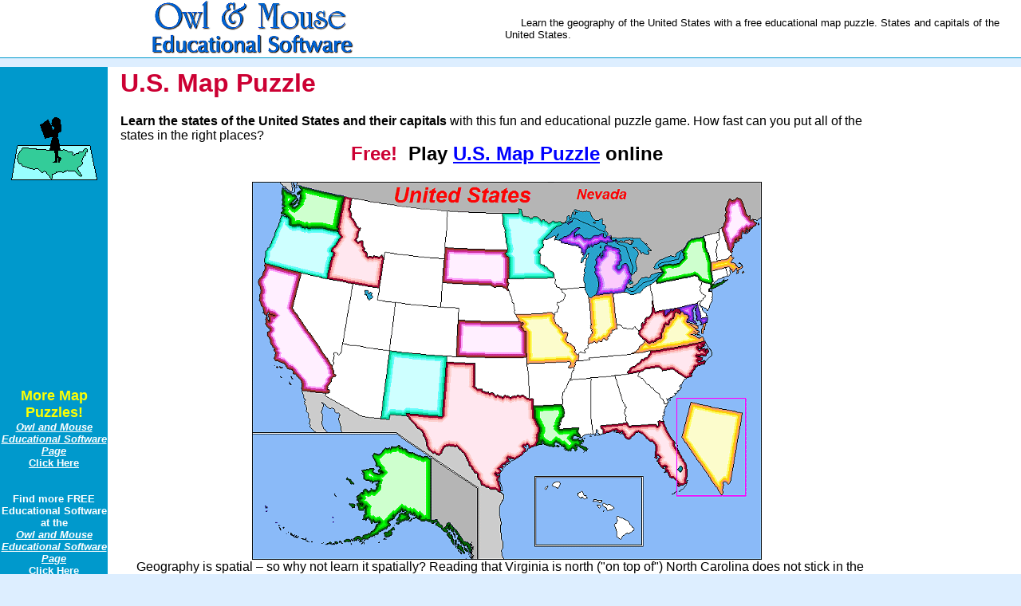

--- FILE ---
content_type: text/html
request_url: https://www.yourchildlearns.com/united-states-map-puzzle.htm
body_size: 10335
content:
<!DOCTYPE HTML PUBLIC "-//IETF//DTD HTML//EN">
<html>

<head>
<meta name=viewport content="width=device-width, initial-scale=1">
<meta http-equiv="Content-Language" content="en-us" />
<meta http-equiv="Content-Type" content="text/html; charset=utf-8" />
<meta name="description" content="Learn the geography of the United States with a free educational map puzzle. States and capitals of the United States."/>
<meta name="keywords" content="United States, map of US, map, map puzzle, free, america map, countries, geography, capitals, U.S., U.S.A., travel"/>
<title>United States Map Puzzle - U.S. States and Capitals - Free software</title>
<link rel="stylesheet" type="text/css" href="owlmouse.css" />
<link rel="canonical" href="http://www.yourchildlearns.com/united-states-map-puzzle.htm" />
<link rel="shortcut icon" href="http://www.yourchildlearns.com/earth8c.ico"/>
<script type="text/javascript" src="events.js"></script>
<script type="text/javascript" src="emaillinks.js"></script>
<script type="text/javascript">
  var _gaq = _gaq || [];
  _gaq.push(['_setAccount', 'UA-418382-1']);
  _gaq.push(['_trackPageview']);
  (function() {
    var ga = document.createElement('script'); ga.type = 'text/javascript'; ga.async = true;
    ga.src = ('https:' == document.location.protocol ? 'https://ssl' : 'http://www') + '.google-analytics.com/ga.js';
    var s = document.getElementsByTagName('script')[0]; s.parentNode.insertBefore(ga, s);
  })();
</script>
<style type="text/css">
.linkStyleBig {
	font-size: medium;
	color: #0000FF;
}
* {
	border-width: 0px;
	margin: 0px;
	padding: 0px;
	vertical-align: bottom;
}
.auto-style1 {
	color: #0000FF;
	font-weight: bold;
	border-style: none;
	border-color: inherit;
	border-width: 0px;
}
</style>
</head>

<body bgcolor="#FFFFFF" text="#000000" bgproperties="fixed"
topmargin="0" leftmargin="0">

<table bgcolor="#FFFFFF" border="0" cellpadding="0" cellspacing="0" width="100%">
    <tr>
        <td align="center" width="50%"><a href="owlmouse.htm">
		<img
        src="images/om6.gif" align="middle" border="0" alt="Find more free software" width="254" height="72"/></a></td>
        <td width="50%" style="vertical-align: middle;"><font color="#800000" size="2">&nbsp;&nbsp;&nbsp;&nbsp;&nbsp;</font><font
        size="2" face="Arial">Learn the geography of the United
        States with a free educational map puzzle. States and
        capitals of the United States.</font></td>
        <td valign="top" width="5"><font color="#800000" size="2">&nbsp;&nbsp;&nbsp;&nbsp;</font></td>
    </tr>
</table>

<hr noshade color="#0099CC">
<div align="center"><center>

<table bgcolor="#FFFFFF" border="0" cellpadding="0" cellspacing="0" width="100%">
    <tr>
        <td align="center" valign="top" width="135"
        bgcolor="#0099CC"><img src="images/usa_map.gif"
        align="middle" vspace="12" alt="Learn the geography of the United States with a free educational map puzzle." width="113" height="86"/></td>
        <td valign="top" width="16"><font size="medium">&nbsp;&nbsp;&nbsp;</font></td>
        <td valign="top"><h1><strong><font color="#CC0033" face="Arial" size="6">U.S. Map Puzzle</font></strong></h1><br/>
          <font size="medium"><h2 style="font-size:medium; display:inline">Learn the states of the United States and
        their capitals</h2> with this fun and educational puzzle game.
        How fast can you put all of the states in the right
        places?</font><p align="center" style="font-size: x-large;"><font face="Arial"><b><font color="#CC0033">Free!</font>&nbsp; Play 
		<a href="mappuzzle/us-puzzle.html">U.S. Map Puzzle</a> online<br/>
		</b></font><font size="4" face="Arial"><strong><br/>
        </strong></font></p></td>
        <td valign="top" width="160" rowspan="3">
		<p align="center">
		
<script type="text/javascript"><!--
google_ad_client = "ca-pub-5352979190877528";
/* Map Puzzle - Quiz 160 x 600 */
google_ad_slot = "6967024843";
google_ad_width = 160;
google_ad_height = 600;
//-->
</script>
<script type="text/javascript"
src="http://pagead2.googlesyndication.com/pagead/show_ads.js">
</script>

</p>
</td>
    </tr>
    <tr>
        <td align="center" valign="top" width="135"
        bgcolor="#0099CC"><p align="center"><font color="#800000"
        size="2">&nbsp;&nbsp;&nbsp;&nbsp;&nbsp;</font></p>
        <p align="center"><font color="#FFFF00" size="4"><strong>More
        Map Puzzles!</strong></font><font color="#FFFFFF"
        size="2" face="Arial"><em><strong><br/>
        </strong></em></font><a href="owlmouse.htm"><font
        color="#FFFFFF" size="2" face="Arial"><em><strong>Owl and Mouse Educational Software Page</strong></em></font></a><font
        color="#FFFFFF" size="2" face="Arial"><strong><br/>
        </strong></font><a href="owlmouse.htm"><font
        color="#FFFFFF" size="2" face="Arial"><strong>Click Here</strong></font></a><font
        color="#FFFFFF" size="2" face="Arial"><strong><br/>
        </strong></font><font color="#800000" size="2">&nbsp;&nbsp;&nbsp;&nbsp;&nbsp;</font></p>
        <p align="center"><font color="#800000" size="2">&nbsp;&nbsp;&nbsp;&nbsp;&nbsp;</font></p>
        <p align="center"><font color="#FFFFFF" size="2"
        face="Arial"><strong>Find more FREE Educational Software
        at the<br/>
        </strong></font><a href="owlmouse.htm"><font
        color="#FFFFFF" size="2" face="Arial"><em><strong>Owl and Mouse Educational Software Page</strong></em></font></a><font
        color="#FFFFFF" size="2" face="Arial"><strong><br/>
        </strong></font><a href="owlmouse.htm"><font
        color="#FFFFFF" size="2" face="Arial"><strong>Click Here</strong></font></a></p>
        <p align="center">&nbsp;&nbsp;</p>
        <p align="center">&nbsp;&nbsp;&nbsp;&nbsp;<span style="color: #FFFFFF"><span lang="en-us" style="font-family: Arial, Helvetica, sans-serif"><a class="auto-style1" href="make-your-own-usa.html">US Physical Features Map - Cut and Paste</a></span></span></p>
		<p align="center"><span style="color: #FFFFFF">
		<span lang="en-us" style="font-family: Arial, Helvetica, sans-serif"><br/>
		Learn US Geography with a fun, hands-on paste up map</span></span></p>
        <p align="center">&nbsp;&nbsp; </p>
        </td>
        <td width="16">&nbsp;</td>
        <td style="text-align: center;"><a href="mappuzzle/us-puzzle.html"><img align="middle" src="images/us-puzzle-little.png" alt="US States and Capitals"
         hspace="0" width="639" height="474"/></a>
          <p align="left"><font
        color="#800000" size="2">&nbsp;&nbsp;&nbsp;&nbsp;&nbsp;</font><font
        size="3">Geography is spatial &#150; so why not learn it
        spatially? Reading that Virginia is north (&quot;on top
        of&quot;) North Carolina does not stick in the mind very
        well. Seeing a picture is better, and moving the states
        around on a map is better still. It is easier to remember
        and more meaningful. Give your child a picture of the
        world that she will always have in her mind. From history
        books to the nightly news, or the Net, your child will
        know the WHERE of important events. </font></p>
        <p align="left">&nbsp;&nbsp;&nbsp;&nbsp; <font size="3">Download and
        play the U.S. Map Puzzle game. Put in the states with the
        state borders shown on the background to learn quickly.
        Try it without the state borders to test your knowledge.
        Learn the capitals. Play for your fastest time or just
        for fun.</font></p>
        <p align="left">&nbsp;&nbsp;&nbsp;&nbsp; <font size="3">Better than a
        wooden U.S. map puzzle: more learning and more fun. With
        this game you can&#146;t lose Massachusetts under the
        couch.</font></p>
        <p align="left">&nbsp;</p>
        <p align="left">&nbsp;</p>
        <p align="center"><font face="Arial" size="4"><b><font color="#CC0033">Free!</font>&nbsp; Play <a href="mappuzzle/us-puzzle.html">U.S. Map Puzzle</a> online</b></font></p>
        <p align="left">&nbsp;</p>
        
        </td>
    </tr>
    <tr>
        <td align="center" width="135" bgcolor="#0099CC"><a
        href="megamaps.htm"><img src="images/compass.gif"
        align="middle" border="0" alt="Learn geography" width="79" height="115"/></a></td>
        <td width="16">&nbsp;</td>
        <td><hr noshade color="#0099CC">
        <p><font size="3"><strong>You might also be interested
        in:</strong></font><font size="3" face="Arial"><strong><br/>
        </strong></font><a href="megamaps.htm"><font size="3"
        face="Arial"><strong>MegaMaps - Walk Through the
        Continents</strong></font></a><font size="3"
        face="Arial"><strong> - Free!</strong></font><br/>
        <font size="3">&nbsp;&nbsp;&nbsp;&nbsp;&nbsp;Print U.S.
        and World maps from a single page to 8 pages (nearly 7
        feet across). Large maps to learn geography, to color for
        fun, or to put together as a puzzle. This is a fun way to
        learn the states, their capitals and foreign countries.
        Great for classrooms and homeschool. </font><font
        color="#990099" size="3">Free Software.<br>
		</font><font size="3">
		<b><font face="Arial">&nbsp;&nbsp;&nbsp;&nbsp; Try the<a href="megamaps/megamaps.html"> 
		free online version of MegaMaps</a>.&nbsp; No download or install.</font></b></font></p>
        </td>
    </tr>
</table>
</center></div>

<hr noshade color="#0099CC">

<table class="tableFooter">
	<tr>
		<td>
<p>
<br />
		We welcome all comments on your and your children&#39;s experience with our 
		maps and software.&nbsp; Any additional learning ideas will be added to 
		our pages (with credit to you) for others to enjoy.<br /><br />
		E-Mail us at: <a class="email">&quot;Owl and Mouse&quot; &lt;owlmouse at yourchildlearns 
		dot com&gt;</a><br />
		<br />
		<a class="linkStyleBig" href="privacy-policy.html">Privacy Policy</a>&nbsp;&nbsp;  -&nbsp;&nbsp;
		<a href="terms-of-service.html">Terms of Service</a>
		<br />
		<br />
		<span style="font-size: x-small">All Material Copyright 1998-2012 Owl and Mouse Educational 
		Software<br />
		<br />
		All pages and downloadable software may be freely used for individual and classroom instruction 
		but may not be sold or redistributed.</span><br />&nbsp;
		</p>
		</td>
	</tr>
</table>

</body>
</html>


--- FILE ---
content_type: text/css
request_url: https://www.yourchildlearns.com/owlmouse.css
body_size: 8525
content:
* {
	border-width: 0px;
	margin: 0px;
	padding: 0px;
	vertical-align: bottom;
}
.tableFooter {
	width: 70%;
	right: 15%;
	left: 15%;
	text-align: center;
	position: relative;
	font-size: medium;
}
body {
	padding: 0px;
	margin: 0%;
	border-width: 0px;
	background-color: #ddeeff;
	color: #000000;
	font-family: Verdana, Arial, Helvetica, sans-serif;
	top: 0px;
	font-size: 1em;
}
.old body {
	background-color: #ddeeff;
}
a {
	border: 0px;
	color: #0000FF;
	font-weight: bold;
}
h1 {
	font-size: xx-large;
	color: #CC0000;
	font-weight: bold;
	line-height: 130%;
	padding-top: 0%;
	padding-bottom: 0%;
}
h2 {
	font-weight: bold;
	font-size: large;
	padding: 0px;
	margin: 0px;
	vertical-align: top;
	border-width: 0px;
}
hr {
	margin: 0pt 0pt 8pt 0pt;
	height: 1px;
	color: #0099CC;
	background: #0099CC;
}
.linkStyle {
	color: #0000FF;
	font-size: small;
}
.topTable {
	border-style: solid;
	border-width: 1px 1px 0px 1px;
	border-color: #000000;
	background-color: #FFFDeA;
	width: 94%;
	right: 3%;
	left: 3%;
	position: relative;
	border-collapse: collapse;
	height: auto;
}
.logoCell {
	width: 35%;
	background-color: #FFFFFF;
	vertical-align: middle;
	text-align: center;
}
.firstTextCell {
	font-size: small;
	border-width: 0px;
	padding-right: 4px;
	padding-left: 4px;
	background-color: #FFFFFF;
	vertical-align: middle;
	width: 65%;
}
.tabTable {
	padding: 4px;
	width: 100%;
	right: 0%;
	left: 0%;
	position: relative;
	border-collapse: collapse;
	height: 16px;
}
.tabCell {
	margin: 0px;
	background-color: #77ddff;
	text-align: center;
	font-size: small;
	font-weight: bold;
	border-collapse: collapse;
	padding-top: 3px;
	padding-bottom: 3px;
	color: #0000FF;
	height: 16px;
}
.contentTable {
	padding: 0px;
	margin: 0px;
	border-style: solid;
	border-width: 0px 1px 1px 1px;
	border-color: #000000;
	vertical-align: top;
	text-align: left;
	background-color: #FFFDEA;
	width: 87%;
	right: 6%;
	left: 6%;
	position: relative;
	line-height: 130%;
	border-spacing: 0px;
	border-collapse: collapse;
}
.contentTableFullWidth {
	padding: 0px;
	margin: 0px;
	border-style: solid;
	border-width: 0px 1px 1px 1px;
	border-color: #000000;
	vertical-align: top;
	text-align: left;
	background-color: #FFFDEA;
	width: 100%;
	right: 0%;
	left: 0%;
	position: relative;
	line-height: 130%;
	border-spacing: 0px;
	border-collapse: collapse;
}
.contentCellImage {
	font-size: small;
	vertical-align: top;
	text-align: center;
	padding-right: 5px;
	padding-left: 5px;
	width: 10%;
}
.contentCellText {
	padding: 0px 12px 0px 12px;
	margin: 0px;
	font-size: small;
	color: #000000;
	vertical-align: top;
	width: 70%;
	white-space: normal;
}
.adCell {
	padding: 0px;
	margin: 0px;
	border-style: solid;
	border-color: #000000;
	width: 122px;
	vertical-align: top;
	text-align: center;
	border-width: 0px 1px 0px 0px;
	border-spacing: 0px;
	background-color: #fffacd;
}
.leftColumnCell {
	border-style: solid;
	border-left-width: 1px;
	border-color: #000000;
	vertical-align: top;
	text-align: center;
	width: 128px;
	padding-right: 4px;
	padding-left: 4px;
	font-size: small;
}
.adBufferCell {
	width: 5px;
}
.paraStyle {
	margin: 0px 0px 4px 0px;
	line-height: 150%;
	text-align: left;
	font-size: medium;
}
.halfLine {
	line-height: 50%;
}
.imageDiv {
	text-align: center;
	float: right;
	margin-left: 12pt;
	margin-bottom: 6px;
}
.linkStyleBig {
	font-size: medium;
	color: #0000FF;
}
.linkStyleBigger {
	font-size: x-large;
	color: #0000FF;
	line-height: 120%;
}
.contentCellTextWider {
	padding: 0px 12px 0px 12px;
	margin: 0px;
	font-size: small;
	color: #000000;
	vertical-align: top;
	text-align: left;
	width: 78%;
}
.contentCellText2Column {
	padding: 0px 12px 0px 12px;
	margin: 0px;
	font-size: small;
	color: #000000;
	vertical-align: top;
	text-align: left;
	width: 40%;
}
.contentCellText3ColumnCopy {
	padding: 0px 8px 0px 8px;
	margin: 0px;
	font-size: small;
	color: #000000;
	vertical-align: top;
	text-align: left;
	width: 28%;
}
h3 {
	font-weight: bold;
	font-size: medium;
}
li {
}
.paraStyle3 {
	margin: 0px 0px 4px 0px;
	line-height: 150%;
	text-align: justify;
}
.flashPara {
	text-align: center;
}
.paraStyleOutline {
	border: 1px solid #000000;
	padding: 4px;
	margin: 0px 0px 4px 0px;
	line-height: 150%;
	text-align: justify;
	font-size: medium;
}
.footerText {
	font-size: medium;
	line-height: 150%;
	letter-spacing: .3pt;
	word-spacing: normal;
}
.noBreak {
	white-space: nowrap;
}
.paraStyleJustifyClearBoth {
	margin: 0px 0px 4px 0px;
	line-height: 150%;
	text-align: justify;
	font-size: medium;
	width: 100%;
	clear: both;
}
.contentCellText2 {
	padding: 0px 12px 0px 12px;
	margin: 0px auto 0px auto;
	font-size: small;
	color: #000000;
	vertical-align: top;
	width: auto;
	white-space: normal;
}
.adCell2 {
	padding: 0px;
	margin: 0px;
	border-style: solid;
	border-color: #000000;
	width: 160px;
	min-width: 160px;
	max-width: 160px;
	vertical-align: top;
	text-align: center;
	border-width: 0px 1px 0px 0px;
	border-spacing: 0px;
	font-family: Verdana, Arial, Helvetica, sans-serif;
	background-color: #fffacd;
}
.leftColumnCell2 {
	border-style: solid;
	border-left-width: 1px;
	border-color: #000000;
	vertical-align: top;
	text-align: center;
	width: 160px;
	min-width: 160px;
	max-width: 160px;
	font-size: small;
	padding-right: 4px;
	padding-left: 4px;
}
.contentTable2 {
	padding: 0px;
	margin: 0px;
	border-style: solid;
	border-width: 1px 1px 1px 1px;
	border-color: #000000;
	vertical-align: top;
	text-align: left;
	background-color: #FFFDEA;
	width: 94%;
	right: 3%;
	left: 3%;
	position: relative;
	line-height: 130%;
	border-spacing: 0px;
	border-collapse: collapse;
}
.topTable2 {
	margin: 0px;
	padding: 0px;
	border-style: solid;
	border-width: 1px 1px 1px 1px;
	border-color: #000000;
	background-color: #FFFDeA;
	width: 98%;
	right: 1%;
	left: 1%;
	position: relative;
	border-collapse: collapse;
	height: auto;
	clip: rect(0px, auto, auto, auto);
	top: 0px;
}
.center {
	text-align: center;
	right: 50%;
	left: 50%;
	width: auto;
}
html {
	padding: 0px;
	margin: 0px;
}
.imageSpanRight {
	margin-left: 12px;
	float: right;
	text-align: center;
	font-size: small;
	font-style: italic;
	line-height: 150%;
	font-weight: bold;
}
.imageSpanLeft {
	margin: 0px 12px 0px 0px;
	padding: 0px;
	float: left;
	font-size: small;
	font-style: italic;
	line-height: 150%;
	text-align: center;
	font-weight: bold;
	display: table;
}
.imageParaCenter {
	font-size: small;
	font-style: italic;
	line-height: 150%;
	text-align: center;
	font-weight: bold;
	width: auto;
	right: 50%;
	left: 50%;
}
.tab3Cell {
	margin: 0px;
	border-style: solid;
	border-width: 0px 1px 0px 1px;
	border-color: #0099cc;
	width: 34%;
	background-color: #77ddff;
	text-align: center;
	font-size: small;
	font-weight: bold;
	border-collapse: collapse;
	padding-top: 3px;
	padding-bottom: 3px;
	color: #0000FF;
}
.rightColumnPicTop {
	padding: 10px;
	background-color: #B8B4AD;
	margin: 0px;
	border-width: 0px;
	vertical-align: top;
}
.rightColumnPicRest {
	padding: 0px 10px 10px 10px;
	background-color: #B8B4AD;
	margin: 0px;
	vertical-align: top;
	border-width: 0px;
}
.divLeftColumn {
	float: left;
	width: 49%;
	text-align: center;
}
.divRightColumn {
	text-align: center;
	width: 49%;
	float: right;
}
.paraStyleCenter {
	margin: 0px 0px 4px 0px;
	line-height: 150%;
	text-align: center;
	font-size: medium;
}
.imageDivRight {
	text-align: center;
	float: right;
	margin-left: 12pt;
	margin-bottom: 6px;
}
.imageDivLeft {
	text-align: left;
	float: left;
	margin-bottom: 6px;
	margin-right: 12px;
}
img {
	padding: 0px;
	margin: 0px;
	border-style: none;
}
.linkStyleBiggerRed {
	font-size: large;
	color: #CC0000;
}
h4 {
	font-weight: normal;
}
.paraStyleJustify {
	margin: 0px 0px 4px 0px;
	line-height: 150%;
	text-align: justify;
	font-size: medium;
	width: 100%;
}
.leftBoxDiv {
	padding: 5px;
	border: 2px solid #000000;
	text-align: center;
	vertical-align: middle;
	margin-left: 10px;
	width: 28%;
	float: right;
	margin-right: 0px;
	background-color: #FFFFFF;
}
.linkStyleBigRed {
	font-size: medium;
	color: #FF0000;
}
.imageDivCenter {
	text-align: center;
	float: none;
	margin-bottom: 6px;
}
.paraStyleRight {
	margin: 0px 0px 4px 0px;
	line-height: 150%;
	text-align: right;
	font-size: medium;
}
.breadCrumbLink {
	font-size: small;
	font-style: italic;
}
.linkStyleBigNoBreak {
	font-size: medium;
	color: #0000FF;
	white-space: nowrap;
}
.textWhere {
	font-family: Cambria, Cochin, Georgia, Times, "Times New Roman", serif;
	font-size: large;
	font-weight: bold;
	color: #800000;
}


--- FILE ---
content_type: application/javascript
request_url: https://www.yourchildlearns.com/emaillinks.js
body_size: 3078
content:
/*

Anti-Spam Email Links 1.8
=========================
by Andrew Gregory
http://www.scss.com.au/family/andrew/webdesign/emaillinks/

This work is licensed under the Creative Commons Attribution License. To view a
copy of this license, visit http://creativecommons.org/licenses/by/1.0/ or send
a letter to Creative Commons, 559 Nathan Abbott Way, Stanford, California 94305,
USA.

IMPORTANT NOTE:
Variables and functions with names starting with an underscore (_) are
'internal' and not to be used.

*/

// search for (with subject "subject") in the element text and use the text
// inside the double quotes as the email subject
function emaillinks_subject(text, link) {
  var subject = emaillinks_config.subj.exec(text);
  if (subject) {
    link.setAttribute('href', link.getAttribute('href') + '?subject=' + subject[1]);
  }
}

// Process the element
function _emaillinks_process(ele) {
  var i, r, title, newText;
  var cfg = emaillinks_config;
  var node = ele.childNodes[0];
  // get recipient name and obfuscated email address
  var txtLink = node.nodeType == 3;
  var imgLink = node.nodeType == 1 && node.tagName.toLowerCase() == 'img';
  var text = null;
  if (txtLink) text = node.nodeValue;
  if (imgLink) text = node.getAttribute('alt');
  if (!text) return;
  var name = (cfg.name) ? cfg.name.exec(text) : null;
  var addr = (cfg.addr) ? cfg.addr.exec(text) : null;
  if (addr) {
    title = ele.getAttribute('title');
    // un-obfuscate email address
    addr = addr[1];
    if (cfg.unobs) {
      for (i = 0; i < cfg.unobs.length; i++) {
        r = cfg.unobs[i];
        addr = addr.replace(r.re, r.txt);
      }
    }
    // set link text
    newText = (name) ? name[1] : (!title) ? addr : title;
    if (txtLink) node.nodeValue = newText;
    if (imgLink) node.setAttribute('alt', newText);
    // set link address
    ele.setAttribute('href', 'mailto:' + addr);
    // last minute processing
    if (cfg.process) {
      for (i = 0; i < cfg.process.length; i++) {
        cfg.process[i](text, ele);
      }
    }
  }
}

// Process selected elements with the configured class name
function _emaillinks_processAll() {
  var classNameRE = new RegExp('\\b' + ((emaillinks_config.className) ? emaillinks_config.className : 'email') + '\\b');
  var i, ele, eles = document.getElementsByTagName('a');
  for (i = 0; i < eles.length; i++) {
    ele = eles[i];
    if (ele.className && classNameRE.test(ele.className) && !ele.getAttribute('href')) {
      _emaillinks_process(ele);
    }
  }
}

// default configuration
var emaillinks_config = {
  className:'email',
  addr:/<([^>]*)>/,
  name:/"([^"]*)"/,
  subj:/with subject "([^"]*)"/,
  process:[emaillinks_subject],
  unobs:[
    {re:/\s+at\s+/ig , txt:'@'},
    {re:/\s+dot\s+/ig, txt:'.'},
    {re:/\s+-at-\s+/ig , txt:'@'},
    {re:/\s+-dot-\s+/ig, txt:'.'},
    {re:/\s+\(at\)\s+/ig , txt:'@'},
    {re:/\s+\(dot\)\s+/ig, txt:'.'},
    {re:/[\.]?invalid$/i, txt:''},
    {re:/\s+/g, txt:''}
  ]
};

// process emails when the document finishes loading
addEvent(window, 'load', _emaillinks_processAll, false);